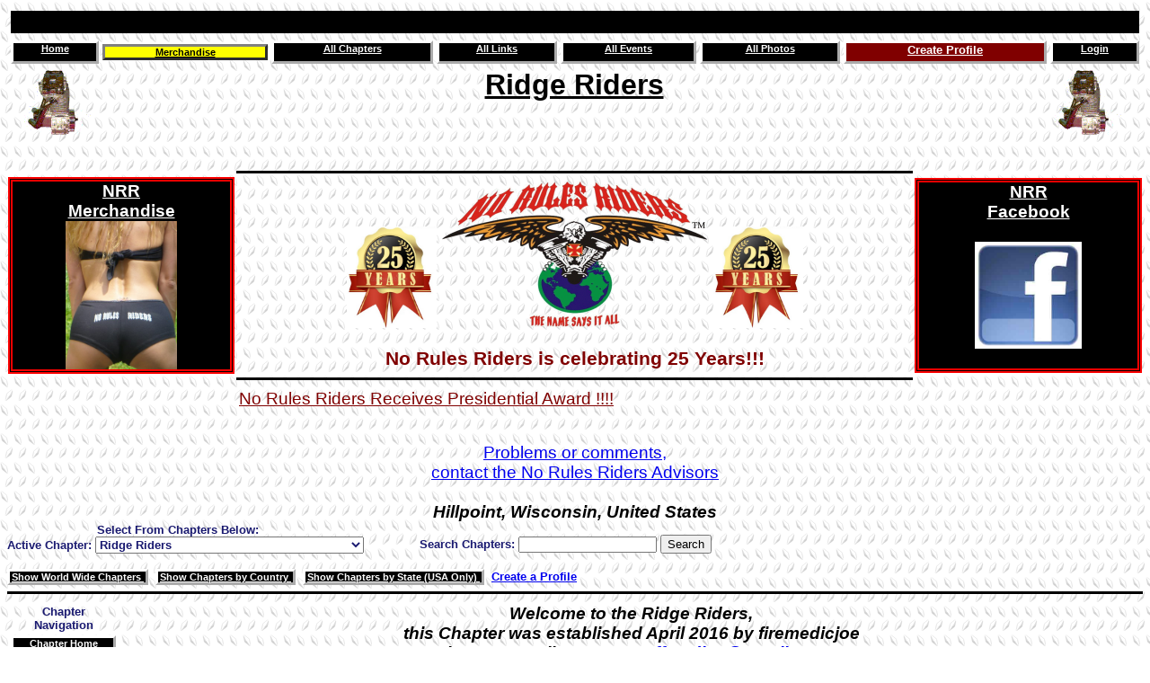

--- FILE ---
content_type: text/html
request_url: http://norulesriders.com/Chapters.asp?NavText=CHAPTER_SELECT&TopNav=3&LeftNav=1&CHAPTER_ID=1271&ChapterName=Ridge%20Riders
body_size: 48907
content:

	<html>
	<head>
	<meta HTTP-EQUIV="Content-Type" CONTENT="text/html; charset=windows-1252">
	<meta HTTP-EQUIV="Content-Language" CONTENT="en-us">
	<meta NAME="Keywords" CONTENT="No Rules, Motorcycle Riding Club,no rules,no rules riders,norulesriders,norules,NoRules,riders,rules,American,Americanchopper,Bigbearchopper,Bigdogs,Bike,Biker,bikeshops,Bikeweek,Billylane,BMW,carolina,Carolinabiker,Chopper,Clubs,Covington,Cross,Cruiser,Custom,Custombike,Cycle,Dragspecialties,Ducati,durham,Easyrider,Easyriders,Exhaust,Fatboy,Freedomriders,Gang,Grandeur,Groups,Harley,Harley-Davidson,HOG,Honda,Hotrod,Indian,Indianlarry,Ironhorse,Japbike,JessieJames,Kawasaki,links,Metric,Metricbikes,Motor,motorcycle,Motorcycle,Motorcycleclub,MotorcycleGang,MotorcycleGroup,Motorcycleoriginations,Motorcyclerights,nc,no,north,NoRulesMotorcycleClub,Orangecountychopper,pictures,raleigh,Rally,Riding,Ridingclubs,Screamineagle,Sturgis,Suzuki,Teutul,Triumph,US,V-twin,wakeforest,Westcostchopper,Yamaha,Another Group Worth Our Time,No Rules Riders Forum,Harley Girl's Motorcycle,Hogs 4 Sale,Motorcycle Events,Northeast Rider Magazine,Riding Across The USA,Total Motorcyle,Trails of Kindness,Biker News Online,Wind Talk Biker Magazine,Blazin Wheels,Capital Area FOOLS,wncpokerrun 2005,Daily Funny,For Electrical Folks,Jib Jab,Optical Illusions,Scary Video,Video of Pres. Bush,The Bike's Lawyer,Digestive Diseases Diagnostic Center,Discount Patches and Pins,Vicious Cycles,Webmaster Portfolio,Balaam's Ass Australia,Boat For Sale,Crash's personal webpage,Custom Rider Pics,FXSTC,german home,Get Your Top Dead Center Gear Here,Microphone For FRS Radios,Top Dead Center,Worf's of Rogue Riders,Change Bandits,Biker Source UK,American Steel,Bike American Online,Harley Davidson,H-D Links,Motorcycle Insurance UK,Rider Info,Rider's Place,The Hog Barns,UK Biker Parties,Vtwin Biker,Bike Links,Bike Week Bikers,Glencoe Campground,Jam Gallery,Logo Desgin,Motorcycle Vidoes,Motorcycles Directory of North Carolina,Motorcycle Sites,New Zealand Biker Scene,US Eagle Band,Bikers Den,Discount Motorcycle Helmets,Leather Up,Motorcycle Boots,Motorcycle Label Pins,Motorcycle Patches,Motorcycle Sunglasses,Smokey Mountain Trading Company,Sturgis T Shirts,Bobstar Customs,A-Z Bike Builders,CRUISERS Motorcycle Accessories and Apparel,Everything Harley,Iron Thunder Cycles,Motorcycle Business List ,Motorcycle Reparis,Santiago Chopper,Twin Specialties Custom Performance Harleys,Unique Custom Cycles,Motorcycle and Power Sports Industry Jobs,Bike Week Daytona,Carolina Motorcycle Events,Annual Ft.Lauderdale Bike Show,Bike Rally,Sturgis Ralley News and Schedule of Events,Bikers,Full Throttle Magazine,Dennis Kirk,Elite Security Supplies,Excotic Sportbike,Great Prices,J&amp;P Cycles,JP Cycles Metric Cruiser Online Catalog,Motorcycle Ramps,Scooters - Grill and Bar,The Last Resort,Metric TV,Cycle Connections,V-Star 1100,Arnie's bikers and babes,Awesome Trailer for your Bike,Bike Week Bikers Motorcycle Site Of Daytona,Bike Week Guide,Bikers News Germany Events Calendar,Bikers USA,C-70 Owners Group,Deanwood,Great Performance Info,Harley &amp; V-twin Classifieds,Harley's Hog lair,Motorcycle Musuem,Motorcycle Specs,Online Metric Microfiche,Shadow Riders Inc,Sturgis web cam,Sturgis Zone,Tail of the Dragon,Twin County Motor Sports,Valley Riders,Women in the Wind,Massachusetts Motorcycle Association,CBA/ABATE of NC,High Point CBA,Motorcycle Riders Foundation,Alabama Bikers Guide,Arizona Rider's Group,CT Bikers Guide,NC Motorcyclists,Netrider,Nitros Mike,North Carolina Riding Groups,NY Bikers Guide,Semper Fidelis,Traveling USA,ABA,American Motorcycle Club,Khrome Cowgirls,Rolling Thunder,Tattoo Devil Studio,Sick Boy Motorcycles,blacktops ACE 750 shop,Body Painting,Evil Knievel,Web Shots,CBA E Dist Swap Meet &amp; Bike Show,Easyriders Bike Show,Monthly Ride &amp; BBQ">
	<meta NAME="Author" CONTENT="David Glasgow">
	<meta NAME="Description" CONTENT="No Rules Riders - No Rules, No Dues, No Hassles">
	<meta NAME="robots" CONTENT="ALL">
	<meta name="verify-v1" content="G6N5JusddlsyOthqLt0D9oaDNbEz9QoxtU1iD6nbSfw=" />
	<title>NO RULES RIDERS</title>
	<link rel="stylesheet" type="text/css" href="Common/MainStyle.css">
	<script language="javascript">
		function hide( targetId )
		{
			target = document.all( targetId );
			  		target.style.display = "none";
		}		
		function show( targetId )
		{
			target = document.all( targetId );
			target.style.display = "";
		}
		function ActiveColor( targetId )
		{
			target = document.all( targetId );
			target.style.background = "navy";
		}
		function DisabledColor( targetId )
		{
			target = document.all( targetId );
			target.style.background = "lightgrey";
		}
		function hideall()
		{
			//target = document.all( Hidden1 );
			Hidden1.style.display = "none";
			Hidden2.style.display = "none";
			Hidden3.style.display = "none";
			Hidden4.style.display = "none";
			Hidden5.style.display = "none";
			Hidden6.style.display = "none";
			Blank.style.display = "none";			
			Main1.style.background = "none";
			Main2.style.background = "none";
			Main3.style.background = "none";
			Main4.style.background = "none";
			Main5.style.background = "none";
			Main6.style.background = "none";				
		}
		function msover()
		{
			event.srcElement.style.cursor = "hand";
			event.srcElement.style.background = "maroon";
			event.srcElement.style.color="white";
		}
		function msoverProfile()
		{
			event.srcElement.style.cursor = "hand";
			event.srcElement.style.background = "yellow";
			event.srcElement.style.color="black";
		}
		function msoutProfile()
		{
			event.srcElement.style.cursor = "hand";
			event.srcElement.style.background = "maroon";
			event.srcElement.style.color="white";
		}
		function msoverMerch()
		{
			event.srcElement.style.cursor = "hand";
			event.srcElement.style.background = "black";
		}
		function msoutMerch()
		{
			event.srcElement.style.background = "yellow";
			event.srcElement.style.cursor = "auto";
		}
		function msover2()
		{
			event.srcElement.style.cursor = "hand";
			event.srcElement.style.color="maroon";
		}
		function msover3()
		{
			event.srcElement.style.color="navy";
			event.srcElement.style.cursor = "hand";
		}
		function msout()
		{
			event.srcElement.style.color="white";
			event.srcElement.style.background = "black";
			event.srcElement.style.cursor = "auto";
		}
		function msout2()
		{
			event.srcElement.style.color="white";
			event.srcElement.style.cursor = "auto";
		}
		function msoutSpec()
		{
			event.srcElement.style.color="black";
			event.srcElement.style.cursor = "auto";
			event.srcElement.style.background = "yellow";
		}
		function msout3()
		{
			event.srcElement.style.color="navy";
			event.srcElement.style.cursor = "auto";
		}
		function msout4()
		{
			event.srcElement.style.color="navy";
			event.srcElement.style.cursor = "auto";
		}
		function msout5()
		{
			event.srcElement.style.color="gray";
			event.srcElement.style.cursor = "auto";
		}
		function msoverLinks()
		{
			event.srcElement.style.cursor = "hand";
			event.srcElement.style.color="white";
			event.srcElement.style.background = "black";
		}
		function msoutLinks()
		{
			event.srcElement.style.color="maroon";
			event.srcElement.style.cursor = "auto";
			event.srcElement.style.background = "auto";
		}
		function toggle( targetId )
		{			
			 target = document.all( targetId );
			  			if (target.style.display == "none")
			  			{							
			  				target.style.display = "";							
			  			} else 
			  			{
			  				target.style.display = "none";
			  			}
		}				
		//window.resizeTo (1024,768)
		//window.resizeTo (800,600)
		<!--

    /*
    Disable right click script II (on images)- By Dynamicdrive.com
    For full source, Terms of service, and 100s DTHML scripts
    Visit http://www.dynamicdrive.com
    */
/*
    var clickmessage="Right click disabled on images!"

    function disableclick(e) {
    if (document.all) {
    if (event.button==2||event.button==3) {
    if (event.srcElement.tagName=="IMG"){
    alert(clickmessage);
    return false;
    }
    }
    }
    else if (document.layers) {
    if (e.which == 3) {
    alert(clickmessage);
    return false;
    }
    }
    else if (document.getElementById){
    if (e.which==3&&e.target.tagName=="IMG"){
    alert(clickmessage)
    return false
    }
    }
    }

    function associateimages(){
    for(i=0;i<document.images.length;i++)
    document.images[i].onmousedown=disableclick;
    }

    if (document.all)
    document.onmousedown=disableclick
    else if (document.getElementById)
    document.onmouseup=disableclick
    else if (document.layers)
    associateimages()

*/
    // --> 
	</script>
	</head>
	
	<body>
	
	
	
	<table align="center" border="0" cellspacing="4" cellpadding="0" width="100%" title="Nation Wide No Rules Riders Navigation">
		<tr>
			<td align="center">
			    <div class="ATTNHeader">&nbsp;
			    </div>
			</td>
		</tr>
	</table>

<table align="center" border="0" cellspacing="4" cellpadding="0" width="100%" title="Nation Wide No Rules Riders Navigation">
		<tr>
			
				<td align="center">
					<a Href="Default.asp?NavText=WELCOME&amp;TopNav=1&amp;LeftNav=1" class="NavButtonInactiveText" OnMouseOver="msover();" OnMouseOut="msout();">
						<div title class="NavButtonInactive">Home</div>
					</a>
				</td>
			
				<td align="center">
					<a class="NavButtonInactiveTextSpec" Href="Sales.asp?NavText=SHOW_MERCH_GROUP&amp;TopNav=7&amp;LeftNav=3" OnMouseOver="msover();" OnMouseOut="msoutSpec();">
						<div class="NavButtonInactiveSpec">Merchandise</div>
					</a>
				</td>
			
				<td align="center">					
					<a Href="Chapters.asp?NavText=SHOW_CHAPTERS&amp;TopNav=2&amp;LeftNav=1" class="NavButtonInactiveText" OnMouseOver="msover();" OnMouseOut="msout();">
						<div title class="NavButtonInactive">All Chapters</div>
					</a>					
				</td>
			
				<td align="center">					
					<a class="NavButtonInactiveText" Href="Links.asp?NavText=SHOW_LINKS&amp;TopNav=6&amp;LeftNav=1" OnMouseOver="msover();" OnMouseOut="msout();">
						<div class="NavButtonInactive">All Links</div>
					</a>					
				</td>
			
				<td align="center">					
					<a class="NavButtonInactiveText" Href="Events.asp?NavText=LIST_ALL_EVENTS&amp;TopNav=13&amp;LeftNav=3&amp;ChapterNav1=1" OnMouseOver="msover();" OnMouseOut="msout();">
						<div class="NavButtonInactive" title="ALL Events for ANY Chapter">All Events</div>
					</a>					
				</td>
			
				<td align="center">					
					<a class="NavButtonInactiveText" Href="Photos.asp?NavText=LIST_ALL_PHOTOS&amp;TopNav=14&amp;LeftNav=3&amp;ChapterNav1=1" OnMouseOver="msover();" OnMouseOut="msout();">
						<div class="NavButtonInactive" title="ALL Photos for ANY Chapter">All Photos</div>
					</a>					
				</td>
			
					<td align="center">						
						<a class="ButtonText" Href="Member_Login.asp?NavText=NEW_PROFILE&amp;TopNav=11&amp;LeftNav=3" OnMouseOver="msoverProfile();" OnMouseOut="msoutProfile();">
							<div class="ButtonBack">Create Profile</div>
						</a>						
					</td>
				
					<td align="center">						
						<a class="NavButtonInactiveText" Href="Member_Login.asp?NavText=LOG_IN&amp;TopNav=12&amp;LeftNav=0#LoginForm" OnMouseOver="msover();" OnMouseOut="msout();">
							<div class="NavButtonInactive" title>Login</div>
						</a>						
					</td>
				
		</tr>
	</table>
	
	
	<table cellpadding="1" border="0" cellspacing="0" width="100%" align="center">
		<tr>
			<td align="left">
			    <img Border="0"  SRC="images/New_Banners/200Pixel_VTwin_Only_Backwards.gif" WIDTH="115">
			</td>			
			<td align="center" valign="top">
				<a title="Go to Chapter Home Page" href="Chapters.asp?NavText=CHAPTER_SELECT&amp;TopNav=300&amp;LeftNav=1&amp;CHAPTER_ID=1271&amp;ChapterName=Ridge Riders" align="center" class="ChapterHeaderNew">
					<span style="vertical-align:top;">
					    Ridge Riders
					</span>
				</a>
			</td>
			<td align="right">
			    <img Border="0"  SRC="images/New_Banners/200Pixel_VTwin_Only_Backwards.gif" WIDTH="115">
			</td>	
		</tr>
	</table>		
	<table cellpadding="1" border="0" cellspacing="0" align="center" width="100%">
		<tr>
			<td align="center" width="150" valign="center">
				<div class="AdvisorLink1" align="center" title="Merchandise sales pay for this site.  Please take a look at the No Rules Riders merchandise that we have available and buy some stuff.">
					<a class="AdvisorLink2" style="height:215px;" href="Sales.asp?NavText=SHOW_MERCH_GROUP&amp;TopNav=7&amp;LeftNav=15#Merch" border="0">
						NRR<br />Merchandise<br />
						<img SRC="images/Panty1.jpg" height="165" border="0">						
					</a>
				</div>
			</td>
			<td align="center" width="450">
				<hr size="3" color="black" align="center">
				<a href="Default.asp"><img Border="0" SRC="images/25-years.jpg" WIDTH="100"></a>
				<a href="Default.asp"><img Border="0" SRC="images/New_Banners/logoNRR_NoCircle_600.gif" WIDTH="300"></a>
				<a href="Default.asp"><img Border="0" SRC="images/25-years.jpg" WIDTH="100"></a><br /><br />
				<div align="center" class="MainHeading">No Rules Riders is celebrating 25 Years!!!</div>
				<hr size="3" color="black" align="center">

			</td>
			<td align="center" width="150" valign="center" height="165">
				<div class="AdvisorLink1" align="center" title="No Rules Riders Facebook page">
				    <a class="AdvisorLink2" style="height:215px;" href="https://www.facebook.com/groups/764248487250864" border="0" target="_blank">
					    NRR<br />Facebook<br /><br />
					    <img SRC="images/facebook2.jpg" height="119" border="0">
				    <br />
				    <br />
				    </a>
			    </div>
			</td>		</td>
		</tr>
	</table>
	<table cellpadding="1" border="0" cellspacing="0" align="center" width="750">
		<tr>
		    <td>
		        <a href="awards.asp" class="Maroon14">No Rules Riders Receives Presidential Award !!!!</a><br />
			<br />
			<br />
		    </td>
		</tr>
		<tr>
		    <td>
		        <div class="Maroon14" align="center">					     
				    <a href="Default.asp?NavText=SHOW_ADVISORS_LIST&TopNav=9999&LeftNav=9999">Problems or comments,<br />contact the No Rules Riders Advisors</a>
			</div>
			<br />
		    </td>
		</tr>
		<tr>
		    <td colspan="3">
		        <div class="Maroon14" align="center">					     
				    <div align="center" class="ChapterMottoNew">
				</div>
		    </td>
		</tr>
		<tr>
			<td Colspan="3" align="center">
				<div align="center" class="ChapterMottoNew">
					Hillpoint, Wisconsin, United States
				</div>
			</td>
		</tr>	
	</table>
	<table border="0" cellspacing="0" cellpadding="0" width="100%">
		<tr valign="bottom">
			<td align="left" valign="bottom" width="450">
					
					
					<form method="POST" name="form1" action="Chapters.asp?NavText=CHAPTER_SELECT&amp;TopNav=300&amp;LeftNav=1">
						<div align="left" class="LightLabel">
							&nbsp;&nbsp;&nbsp;&nbsp;&nbsp;&nbsp;&nbsp;&nbsp;&nbsp;
							&nbsp;&nbsp;&nbsp;&nbsp;&nbsp;&nbsp;&nbsp;&nbsp;&nbsp;
							&nbsp;&nbsp;&nbsp;&nbsp;
							Select From Chapters Below: 
						</div>
						<span class="LightLabel" align="left">Active Chapter:</span>
						<select class="LightLabel" size="1" name="CHAPTER_ID" onchange="form1.submit()">
									
								<option value="1284"> lake life riders</option>
										
								<option value="1731"> New Breed </option>
										
								<option value="1781">Too Far Gone</option>
										
								<option value="1560">2strong 2faill</option>
										
								<option value="1805">337</option>
										
								<option value="1231">40's Bikers, NRR Egypt </option>
										
								<option value="1181">506</option>
										
								<option value="1147">7 Bridges NRR</option>
										
								<option value="1633">907 Crew</option>
										
								<option value="160">All Nomads of NRR</option>
										
								<option value="1610">Allen county riders</option>
										
								<option value="1464">AMAROKS</option>
										
								<option value="1105">Animal's Krew</option>
										
								<option value="1526">Apex Kings</option>
										
								<option value="1542">APFF</option>
										
								<option value="1604">AV R6</option>
										
								<option value="1366">Bad Bones</option>
										
								<option value="1758">Badjeros</option>
										
								<option value="1637">Bailey Brotherhood </option>
										
								<option value="1359">Bat City Crew</option>
										
								<option value="1681">Battle Creek Riderz</option>
										
								<option value="1679">belgium-us free ride</option>
										
								<option value="136">Bike Building</option>
										
								<option value="1386">Black Clover Crew</option>
										
								<option value="1441">BLACK SOULJAZ</option>
										
								<option value="1331">Black Swamp Riders</option>
										
								<option value="1643">Black Top Coyotes</option>
										
								<option value="724">BlackPhoenixRising</option>
										
								<option value="1392">Blackwater Guardians</option>
										
								<option value="1411">Blazing skeletons </option>
										
								<option value="1709">Bone Shakers</option>
										
								<option value="1678">Born to ride free</option>
										
								<option value="1487">BRAZOS VALLEY</option>
										
								<option value="831">Brew Crew</option>
										
								<option value="1259">Brothers of Anubi</option>
										
								<option value="1400">Brothers Of The South</option>
										
								<option value="1253">Brothers Outcasts</option>
										
								<option value="1165">Brownwood NRR</option>
										
								<option value="1399">Bull dogs</option>
										
								<option value="1760">Captain Jack's Revenge</option>
										
								<option value="1525">Castaways</option>
										
								<option value="1448">CCNRR Cheshire county No Rules Riders</option>
										
								<option value="502">Central Florida Seniors</option>
										
								<option value="1449">Central Texas Rolling Thunder</option>
										
								<option value="1613">Chaos Crew </option>
										
								<option value="1129">Chosen Brothers RC</option>
										
								<option value="1391">Clayton Black Sheep</option>
										
								<option value="1319">coalfield crew</option>
										
								<option value="835">Colonials </option>
										
								<option value="1393">Confederate Sons</option>
										
								<option value="1470">Croatia</option>
										
								<option value="1455">D.F.M.</option>
										
								<option value="1693">Dakota RIders</option>
										
								<option value="994">Deep South</option>
										
								<option value="1680">Desert Sons</option>
										
								<option value="1267">Desoto Riders</option>
										
								<option value="1420">Deuce of spades </option>
										
								<option value="1356">Devils keepers</option>
										
								<option value="1738">Devils Rejects</option>
										
								<option value="1521">Dirty Dawgs</option>
										
								<option value="1624">Dirty south 2</option>
										
								<option value="1482">DIRTY SOUTH RIDERS</option>
										
								<option value="1343">Disorderly Veterans</option>
										
								<option value="1508">Down South 2 NRR</option>
										
								<option value="1011">down south nrr</option>
										
								<option value="1364">Dragon Reapers</option>
										
								<option value="560">Dragon Riders RC</option>
										
								<option value="1549">DragonWing</option>
										
								<option value="1696">Drunken Monkey</option>
										
								<option value="1484">Dutch Rednecks</option>
										
								<option value="761">dutch tractor riders</option>
										
								<option value="588">Duval Desperado's</option>
										
								<option value="1605">Eagle Bikers</option>
										
								<option value="1631">East Coast Derelicts</option>
										
								<option value="1528">East Texas reapers</option>
										
								<option value="1360">Eastern Cape</option>
										
								<option value="1463">easyriders1</option>
										
								<option value="1351">Evil jesters</option>
										
								<option value="329">EXIT ZERO</option>
										
								<option value="1352">F3</option>
										
								<option value="1505">Faceless few</option>
										
								<option value="1789">Fallen Ones</option>
										
								<option value="1588">Family First</option>
										
								<option value="1111">Family is Attitude</option>
										
								<option value="1228">Family Is Attitude ( Ohio )</option>
										
								<option value="1541">Fighting 4 Families</option>
										
								<option value="1458">FLAMING SKULLS</option>
										
								<option value="1638">Flint & Steel</option>
										
								<option value="1712">Foothill Bone Shakers</option>
										
								<option value="1710">Foothill Hogs</option>
										
								<option value="1720">Foothill Razorbacks</option>
										
								<option value="1714">Foothill Riders</option>
										
								<option value="1715">Foothill Thunder Riders</option>
										
								<option value="1345">Forever Lost</option>
										
								<option value="1754">Forgotten Lands</option>
										
								<option value="1353">FourHorsemen</option>
										
								<option value="1137">free riders</option>
										
								<option value="1341">Free Riders Monterrey</option>
										
								<option value="1175">Free Riderz TGM</option>
										
								<option value="1377">Freedom Crew</option>
										
								<option value="1535">Freedom Rider's Veterans Edition</option>
										
								<option value="1509">Freedom Riders </option>
										
								<option value="1529">Freedom Runners</option>
										
								<option value="1006">freedom to ride</option>
										
								<option value="1611">Freedomriders</option>
										
								<option value="1497">Frog Bayou</option>
										
								<option value="1472">FryslanRiders</option>
										
								<option value="1761">Gatekeepers</option>
										
								<option value="1320">Gear grinders</option>
										
								<option value="69">German No Rules Riders mf</option>
										
								<option value="1402">GODS MIGHTY MILITIA </option>
										
								<option value="1630">Golden Knights</option>
										
								<option value="1523">H2S CREW</option>
										
								<option value="905">HAMMERHEADS RC</option>
										
								<option value="1305">Hard No Rules Riders</option>
										
								<option value="1233">Hard Riders</option>
										
								<option value="1531">Hell's Pipers</option>
										
								<option value="1687">Hellhounds</option>
										
								<option value="1765">High tide</option>
										
								<option value="1435">Hiline Riders</option>
										
								<option value="1716">Hog nuts</option>
										
								<option value="1422">Hooligans</option>
										
								<option value="1620">Horton's Heroes </option>
										
								<option value="1280">H-Town Pressure</option>
										
								<option value="1776">Hudson Valley NRR</option>
										
								<option value="1403">Independence Riders</option>
										
								<option value="1774">Inferno Wolves</option>
										
								<option value="1335">International Iron</option>
										
								<option value="1524">Iron Heathens</option>
										
								<option value="1644">Iron Mafia</option>
										
								<option value="1387">Iron Norsemen</option>
										
								<option value="1115">Jehovahs Souljas </option>
										
								<option value="736">Jolly Rogers of Europe</option>
										
								<option value="1406">Just Ryders motorcycle fam </option>
										
								<option value="1168">Kaiserslautern Riders</option>
										
								<option value="1753">Keepers of the Realm</option>
										
								<option value="1582">Kings of Nothing</option>
										
								<option value="1561">Kingsmen</option>
										
								<option value="1711">Knight hogs</option>
										
								<option value="924">Knuckleheads</option>
										
								<option value="1673">Kragujevac NRR </option>
										
								<option value="1501">Life Behind Bars</option>
										
								<option value="1434">Llano Flyers</option>
										
								<option value="1514">Lone Syndicate </option>
										
								<option value="1522">Lone wolf</option>
										
								<option value="1197">Lone Wolves NRR</option>
										
								<option value="1405">Lost Boys</option>
										
								<option value="1409">Lost Disciples </option>
										
								<option value="1337">Lost Riders</option>
										
								<option value="1657">Lunas</option>
										
								<option value="1659">M.O.B Dawgz</option>
										
								<option value="1396">Mad Hatters</option>
										
								<option value="1349">magnolia misfits</option>
										
								<option value="1793">ME Rebelz</option>
										
								<option value="1306">Miami County Riders</option>
										
								<option value="1723">Midnight riders</option>
										
								<option value="1698">Midwest Rejects</option>
										
								<option value="1601">Mid-west warriors </option>
										
								<option value="1275">Mindless Souls</option>
										
								<option value="1264">Misfit Crew</option>
										
								<option value="1697">Misfit Rebels</option>
										
								<option value="1767">MISFIT RYDERS </option>
										
								<option value="1651">Montgomery riders</option>
										
								<option value="1332">Mountain men</option>
										
								<option value="1027">mountain riders</option>
										
								<option value="1721">Muddy River Razorbacks</option>
										
								<option value="1677">Mvskoke</option>
										
								<option value="1245">N.R.R BROOKLYN</option>
										
								<option value="793">N.R.R HORDALAND</option>
										
								<option value="1694">NdN family </option>
										
								<option value="1554">Nebraska riders</option>
										
								<option value="948">NEPA No Rules Riders</option>
										
								<option value="1626">New ga nightmare</option>
										
								<option value="1602">Nine Lives Riders</option>
										
								<option value="1619">NNR Pretoria </option>
										
								<option value="1547">No rule riders</option>
										
								<option value="484">No Rule Riders Cape Town</option>
										
								<option value="1274">NO RULE RIDERS OF KENTUCKY</option>
										
								<option value="738">No Rules Østfold</option>
										
								<option value="998">No Rules Red Dirt Riders</option>
										
								<option value="591">no rules riders arendal</option>
										
								<option value="1185">no rules riders cape town</option>
										
								<option value="404">No Rules Riders Carlshamn</option>
										
								<option value="489">No Rules Riders Chapter 6</option>
										
								<option value="1429">No rules riders of christansburg</option>
										
								<option value="1312">No Rules Riders of Roanoke</option>
										
								<option value="1146">No Rules Riders of Salt Lake City</option>
										
								<option value="1310">No Rules Riders of West Virginia</option>
										
								<option value="1358">No Rules Riders Rio de Janeiro</option>
										
								<option value="1260">No rules riders Rochester </option>
										
								<option value="1382">No Rules Riders Switzerland</option>
										
								<option value="1627">No Rules Riders-Sunset beach chapter</option>
										
								<option value="1451">NO Rules Riding</option>
										
								<option value="1321">NO RULEZ</option>
										
								<option value="930">Norsemen</option>
										
								<option value="1461">North Coast Riders</option>
										
								<option value="1256">Northeast Riders</option>
										
								<option value="947">norther ontario</option>
										
								<option value="1675">Northern lights riders (UNDER REVIEW)</option>
										
								<option value="338">Northern Tier</option>
										
								<option value="1788">Northwood vikings</option>
										
								<option value="1784">Northwoods NRR</option>
										
								<option value="1120">NRR</option>
										
								<option value="1496">NRR Austria</option>
										
								<option value="1669">NRR Cavalrymen</option>
										
								<option value="1791">NRR Freedom Riderz</option>
										
								<option value="1732">NRR Iceland</option>
										
								<option value="1365">NRR Lisboa Chapter Camba Crew</option>
										
								<option value="1595">NRR MAINE</option>
										
								<option value="1662">NRR Namibia</option>
										
								<option value="842">NRR Nomads Holland</option>
										
								<option value="1794">NRR Noreaster</option>
										
								<option value="1785">NRR Northwood</option>
										
								<option value="1665">NRR of Central AR</option>
										
								<option value="847">NRR of Madison County</option>
										
								<option value="1608">NRR off-road ORIGINALS</option>
										
								<option value="988">NRR Puget Sound RC</option>
										
								<option value="1792">NRR Rebel Riderz </option>
										
								<option value="1036">NRR-Backwoods</option>
										
								<option value="1265">NRR-Bihac</option>
										
								<option value="1527">NRRDK</option>
										
								<option value="1757">NRR-Slovenia</option>
										
								<option value="1499">Ntz Riderz</option>
										
								<option value="1475">NWA Riders</option>
										
								<option value="1639">Obscured</option>
										
								<option value="1276">Ohio River </option>
										
								<option value="431">OKIE NRR</option>
										
								<option value="1292">Old City</option>
										
								<option value="1515">Old Monkers</option>
										
								<option value="1252">One down 5 up</option>
										
								<option value="1510">One Love One Nation</option>
										
								<option value="1607">OWLS NEDERLAND</option>
										
								<option value="955">Pale Riders</option>
										
								<option value="1729">Panhandle NRR</option>
										
								<option value="1236">Patriot Crew</option>
										
								<option value="1413">PAY IT FORWARD NRR</option>
										
								<option value="1536">Peninsula wild cards</option>
										
								<option value="1646">Pheonix</option>
										
								<option value="1503">Prairie Riders</option>
										
								<option value="1179">Primal Free Riders</option>
										
								<option value="1727">Prime Evil </option>
										
								<option value="1428">Prodigal few</option>
										
								<option value="1512">PSYCHO CIRCUS</option>
										
								<option value="1101">PTY</option>
										
								<option value="1567">Pyromaniacs</option>
										
								<option value="1298">Race City Crew</option>
										
								<option value="1533">Raging Rebelz</option>
										
								<option value="1477">Ragley Tribe Riders</option>
										
								<option value="20">Raleigh No Rules Riders</option>
										
								<option value="1164">R&R (rebels and rednecks)</option>
										
								<option value="1676">RAVENWOOD</option>
										
								<option value="1719">Razorbacks</option>
										
								<option value="1433">Reaper Krewe</option>
										
								<option value="1667">REBEL  SOULS</option>
										
								<option value="1668">REBEL SOULS</option>
										
								<option value="1734">REBEL SOULS SC</option>
										
								<option value="1735">REBELLIONS </option>
										
								<option value="1121">Rebels Of Revolution</option>
										
								<option value="1262">Red Reaper crew</option>
										
								<option value="1240">red skulls</option>
										
								<option value="808">Redden Riders</option>
										
								<option value="1797">REJECTS</option>
										
								<option value="1532">Riders of Asguard</option>
										
								<option value="1755">Riders of the Southern Lands!</option>
										
								<option value="1683">Riders of Valhalla</option>
										
								<option value="975">Riders on the storm</option>
							
								<option Selected value="1271">Ridge Riders</option>
										
								<option value="1703">River City Hogs</option>
										
								<option value="1722">River City Razorbacks</option>
										
								<option value="1718">River City Undertakers</option>
										
								<option value="1336">Road Crew</option>
										
								<option value="1654">ROAD DAWGS</option>
										
								<option value="1517">Road Gods</option>
										
								<option value="1623">Road Rats</option>
										
								<option value="1777">RoadWhore</option>
										
								<option value="1439">Roamin rednecks</option>
										
								<option value="1740">Rock Hill Disciples</option>
										
								<option value="1440">Rocky Mountain Riders</option>
										
								<option value="1762">Rogue Riderz</option>
										
								<option value="1342">Rolling eagles</option>
										
								<option value="1452">ROLLINOKCNRR</option>
										
								<option value="1614">Rouge Americans</option>
										
								<option value="1375">Rough riders</option>
										
								<option value="1371">Roughnecks</option>
										
								<option value="1302">Rumble Fish</option>
										
								<option value="1494">Rusty Ryders</option>
										
								<option value="1641">Saints and sinners </option>
										
								<option value="1684">Saints of the south</option>
										
								<option value="1229">Salvatore Riders</option>
										
								<option value="1069">San Marcos C.R.E.W.</option>
										
								<option value="1629">Sandbaggers</option>
										
								<option value="1383">Santa Cruz Saints</option>
										
								<option value="1685">Satan Jesters</option>
										
								<option value="1235">SATUASPAL </option>
										
								<option value="1725">Scropion </option>
										
								<option value="1726">Scropion ssc Crew </option>
										
								<option value="426">SeARK N.R.R.</option>
										
								<option value="1418">shagratz</option>
										
								<option value="1511">Shoals creek NRR</option>
										
								<option value="1172">Silent Angels</option>
										
								<option value="1189">sixty nine</option>
										
								<option value="1615">Sk.riders</option>
										
								<option value="1778">Skull Crew</option>
										
								<option value="1471">SKULLS</option>
										
								<option value="1660">Sleytown Riders</option>
										
								<option value="1317">Smokey Mountain Trailblazers</option>
										
								<option value="1218">SOFLOSWIGG</option>
										
								<option value="1395">Soldiers of the South</option>
										
								<option value="861">Solo Spectres</option>
										
								<option value="1553">Soulless Vikings</option>
										
								<option value="1208">South Africa - No Club - No Rules - Just Ride</option>
										
								<option value="1239">SOUTH SUBURBAN RIDERS</option>
										
								<option value="1682">Southern Crows</option>
										
								<option value="1773">Southern Crows TX Chapter </option>
										
								<option value="1749">Southern Gear Grinders</option>
										
								<option value="1704">Southern Hogs</option>
										
								<option value="1548">Southern ILL No Rules Riders</option>
										
								<option value="932">Southern Misfits</option>
										
								<option value="1737">Southern Silence </option>
										
								<option value="1621">Southern sons</option>
										
								<option value="902">Southern Spirit</option>
										
								<option value="1803">SouthwalesNRR</option>
										
								<option value="1802">Southwest Iowa</option>
										
								<option value="1397">SPIRIT STALKERS</option>
										
								<option value="1671">SRB Kragujevac NRR </option>
										
								<option value="1672">SRBKragujevac NRR </option>
										
								<option value="1269">Steel Brotherhood</option>
										
								<option value="1559">Steel Horse Riders</option>
										
								<option value="1394">STEEL HORSES</option>
										
								<option value="1645">Stonewall chapter</option>
										
								<option value="496">storm riders</option>
										
								<option value="1344">Street Queenz</option>
										
								<option value="1562">Sutter Buttes Riders</option>
										
								<option value="1385">Sweden</option>
										
								<option value="1492">TearAway Riders</option>
										
								<option value="42">TEST</option>
										
								<option value="208">Test Chapter</option>
										
								<option value="668">Test chapter MIKE</option>
										
								<option value="1689">Test JULY 1</option>
										
								<option value="1226">Texas Reapers</option>
										
								<option value="1750">The Blackened</option>
										
								<option value="708">The Civilians</option>
										
								<option value="1653">The Easy Riders</option>
										
								<option value="1642">THE Gallowglass</option>
										
								<option value="1519">The Haunted Men</option>
										
								<option value="1502">The Knockabouts</option>
										
								<option value="1209">The Outsiders Riding Club</option>
										
								<option value="1752">The South Riders</option>
										
								<option value="1537">The Syndicate Of  Brothers</option>
										
								<option value="1739">Thicker Than Water</option>
										
								<option value="1640">Third Coast</option>
										
								<option value="1647">Throttle Vibez</option>
										
								<option value="1713">Thunder Riders</option>
										
								<option value="1204">TK East Riders  Chapter 11</option>
										
								<option value="1769">Tokerz</option>
										
								<option value="1780">Too Far Gone</option>
										
								<option value="973">Trapped under Ice</option>
										
								<option value="1751">Trapped Under the Sun</option>
										
								<option value="1779">Tri-Cities NRR</option>
										
								<option value="1008">T-Town No Rules Riders</option>
										
								<option value="1666">Tush hogs crew</option>
										
								<option value="1707">Twisted Hogs</option>
										
								<option value="1708">Twizted Hogs</option>
										
								<option value="1790">Twizted Metalz </option>
										
								<option value="1664">Undaunted</option>
										
								<option value="1717">Undertakers</option>
										
								<option value="1270">Untamed Rides</option>
										
								<option value="1706">Va Wild Boars</option>
										
								<option value="1786">Valhalla Riders</option>
										
								<option value="1787">Valhallan knights</option>
										
								<option value="1489">Veterans </option>
										
								<option value="1493">Veterans and Family</option>
										
								<option value="1219">Vietnam/Cambodia</option>
										
								<option value="982">Vintage Riders</option>
										
								<option value="878">Wanderers</option>
										
								<option value="1207">warren co riders</option>
										
								<option value="603">Warriors</option>
										
								<option value="1410">Wartown</option>
										
								<option value="1488">Wayward Riders</option>
										
								<option value="1190">west central riders</option>
										
								<option value="1490">West Coast Riders</option>
										
								<option value="1289">Whiskey Runners</option>
										
								<option value="1566">Whiskey Wolves</option>
										
								<option value="1160">Wi n.r.r</option>
										
								<option value="1649">WICKED 1's</option>
										
								<option value="1705">Wild Boars</option>
										
								<option value="1594">Wildcards</option>
										
								<option value="1530">Wisemass</option>
										
								<option value="1462">Wolf's Den</option>
										
								<option value="1728">Wolfpack riders</option>
										
								<option value="1516">WOLFPACT</option>
										
								<option value="1415">Working Class</option>
										
								<option value="24">World Wide No Rules Riders</option>
										
								<option value="1301">ZeroHedge</option>
										
								<option value="1203">Zombie Riders</option>
							
						</select>
					</form>	
								
			</td>
			<td>&nbsp;</td>			
			<td valign="bottom">
				<form method="POST" name="ChapterSearchForm" action="Chapters.asp?NavText=SHOW_CHAPTERS&amp;TopNav=3000&amp;LeftNav=1000">
					<span align="left" class="LightLabel">
						Search Chapters: 
					</span>
					<span><input class="InputBox" Type="text" Size="20" Name="ChapterSearch" Id="ChapterSearch"></span>
					<span><input class="button1" Type="Submit" Value="Search" id="Search" name="Search"></span>
				</form>
			</td>		
			</tr>
			<tr>
				<td colspan="3">
					<table border="0" cellspacing="0" cellpadding="0" width="100%">
						<tr valign="center"><td>
							
								<span class="NavButtonInactive">
									<a Href="Chapters.asp?NavText=CHAPTERS_BY_COUNTRY_ID&amp;TopNav=411&amp;LeftNav=411&amp;ThisCountryID=1&amp;ThisCountryName=World Wide" class="NavButtonInactiveText" OnMouseOver="msover();" OnMouseOut="msout();">
										Show World Wide Chapters
									</a>
								</span>&nbsp;
							
								<span class="NavButtonInactive">
									<a Href="Chapters.asp?NavText=CHAPTERS_BY_COUNTRY&amp;TopNav=402&amp;LeftNav=402" class="NavButtonInactiveText" OnMouseOver="msover();" OnMouseOut="msout();">
										Show Chapters by Country
									</a>
								</span>&nbsp;
											
								<span class="NavButtonInactive">
									<a Href="Chapters.asp?NavText=CHAPTERS_BY_STATE&amp;TopNav=403&amp;LeftNav=403" class="NavButtonInactiveText" OnMouseOver="msover();" OnMouseOut="msout();">
										Show Chapters by State (USA Only)
									</a>
								</span>&nbsp;
							
								<span align="left" class="LightLabel">
									<a href="Member_Login.asp?NavText=NEW_PROFILE&amp;TopNav=11&amp;LeftNav=3">Create a Profile</a>
								</span>
								
						</tr>
					</table>
				</td>
			</tr>
		</table>
	<hr color="Black" Size="3">
	
	<table align="left" border="0" cellspacing="4" cellpadding="0" width="125">
		<tr>
		<td class="LightLabel" align="center">Chapter<br>Navigation</td></tr>
			
				<td align="center">
					<a Href="Chapters.asp?NavText=CHAPTER_SELECT&amp;TopNav=300&amp;LeftNav=1&amp;CHAPTER_ID=1271&amp;ChapterName=Ridge Riders" class="NavButtonInactiveText" OnMouseOver="msover();" OnMouseOut="msout();">
						<div title class="NavButtonInactive">Chapter Home</div>
					</a>
				</td>
			
		</tr>
		
		<tr>
			<td align="center">
				
					<a Href="Events.asp?NavText=LIST_EVENTS&amp;TopNav=100&amp;LeftNav=1&amp;ChapterNav1=1&amp;CHAPTER_ID=1271" class="NavButtonInactiveText" OnMouseOver="msover();" OnMouseOut="msout();">
						<div Class="NavButtonInactive">Chapter Events</div>
					</a>
				
			</td>
		</tr>
		
		
				
		<tr>
			<td align="center">
				
				
					<a Href="Links.asp?NavText=SHOW_CHAPTER_LINKS&amp;TopNav=101&amp;LeftNav=1&amp;CHAPTER_ID=1271" class="NavButtonInactiveText" OnMouseOver="msover();" OnMouseOut="msout();">
						<div Class="NavButtonInactive">Chapter Links</div>
					</a>
				
			</td>
		</tr>
		<tr>			
			<td align="center">
				
					<a Href="Photos.asp?NavText=SHOW_PHOTOS&amp;TopNav=999&amp;LeftNav=999&amp;ChapterNav1=999&amp;CHAPTER_ID=1271" class="NavButtonInactiveText" OnMouseOver="msover();" OnMouseOut="msout();">
						<div Class="NavButtonInactive">Chapter Photos</div>
					</a>
				
			</td>
		</tr>
		
		<tr><td>&nbsp;<br>&nbsp;<br>&nbsp;<br>&nbsp;<br>&nbsp;<br>&nbsp;<br>&nbsp;<br>&nbsp;<br>
		&nbsp;<br>&nbsp;<br>&nbsp;<br>&nbsp;<br>&nbsp;<br>&nbsp;<br>&nbsp;<br>&nbsp;<br>
		&nbsp;<br>&nbsp;<br>&nbsp;<br>&nbsp;<br>&nbsp;<br>&nbsp;<br>&nbsp;<br>&nbsp;<br>
		&nbsp;<br>&nbsp;<br>&nbsp;<br>&nbsp;<br>&nbsp;<br>&nbsp;<br>&nbsp;<br>&nbsp;<br>
		&nbsp;<br>&nbsp;<br>&nbsp;<br>&nbsp;<br>&nbsp;<br>&nbsp;<br>&nbsp;<br>&nbsp;<br>
		</td></tr>
		
	</table>

	<table border="0" align="center">
		<tr>
			<td>
				<div align="center" class="ChapterMottoNew">
					
					Welcome to the Ridge Riders,<br>this Chapter was established April&nbsp;2016
						by firemedicjoe<br>
						Chapter E-mail Contact --&gt;

						
							<a class="ChapterMottoNew" HREF="mailto:ffmedjoe@gmail.com?subject=Info Request about your No Rules Riders Chapter">ffmedjoe@gmail.com</a>
						
						<br>
					
						&nbsp;We are based out of
						<b>Hillpoint</b><b>, Wisconsin</b>
					&nbsp;(United States)&nbsp;
					
						and currently have 11 members.
					
					&nbsp;Use the buttons to the left and above to explore planned events, photos and much more.<br>
					
					<br>
				</div>
			</td>
		</tr>
	</table>





	

	<hr size="3" color="black" align="center">
	<div align="center" class="MainHeading">
		The Structure of the No Rules Riders Website
	</div>
	<hr size="3" color="black" align="center">
	<table border="0" align="center">
		<tr>
			<td>
				<div align="justify" class="Greeting">
					&quot;Chapter Creator&quot; is
					the person who creates a chapter. They are responsible for all actions of their
					chapter. The Chapter Creator has the ability to change all aspects of their
					chapter, including renaming their chapter. The Chapter Creator also has the
					ability to edit or delete any postings of its chapter's members and receives
					email notices of any members' postings. They also have the ability to email all
					members in their chapter, regardless of the individual members' email settings.
					The Chapter Creator can establish a Chapter Administrator to help with these
					responsibilities. All Chapter Creators must have a listed active email for
					contact reasons.<br><br>&quot;Chapter Administrators&quot; are persons who help the
					Chapter Creator with the responsibilities of the chapter. These Chapter
					Administrators also have the ability to edit or delete any postings of
					members.<br><br>&quot;Chapter Members&quot; are individuals who belong to a specific
					chapter. Any Chapter Member can post events, photos, and send email in their
					chapter. At any time they can edit their own posting by clicking on the pencil.
					<img SRC="images/edit.gif" WIDTH="16" HEIGHT="18"><br>
				</div>
			</td>
		</tr>
	</table>


		<br><br>
		<table align="center">
			<tr>
				<td>
					<img SRC="images/New_Banners/200Pixel_VTwin_Only_Backwards.gif" WIDTH="75">
				</td>				
				<td align="center">
					<div class="SmallText" align="center">
						Copyright ï¿½ No Rules Riders 2003 - 2026. All rights reserved.<br> 
					</div>
					<div class="Maroon14" align="center">					     
					    <a href="Default.asp?NavText=SHOW_ADVISORS_LIST&TopNav=9999&LeftNav=9999">Problems or comments, contact the No Rules Riders Advisors</a>
					</div>
				</td>
				<td>
					<img SRC="images/New_Banners/200Pixel_VTwin_Only_Backwards.gif" WIDTH="75">
				</td>
			</tr>
		</table>
	
	
	</body>
	</html>


--- FILE ---
content_type: text/css
request_url: http://norulesriders.com/Common/MainStyle.css
body_size: 13034
content:
BODY
{
    BACKGROUND-IMAGE: url(../images/Background2.GIF)
}
.SmallText
{
    FONT-SIZE: 8pt;
    FONT-FAMILY: Arial
}
.Header_Logo
{
    FONT-WEIGHT: bold;
    FONT-SIZE: 14pt;
    COLOR: navy;
    FONT-FAMILY: Arial
}
.NavButtonInactive
{
    BORDER-RIGHT: white outset;
    PADDING-RIGHT: 2px;
    BORDER-TOP: white outset;
    PADDING-LEFT: 2px;
    FONT-WEIGHT: bold;
    FONT-SIZE: 8pt;
    BORDER-LEFT: white outset;
    CURSOR: hand;
    COLOR: white;
    BORDER-BOTTOM: white outset;
    FONT-FAMILY: Arial;
    HEIGHT: 15pt;
    BACKGROUND-COLOR: black;
    TEXT-ALIGN: center;
    TEXT-DECORATION: none
}
.NavButtonActive
{
    BORDER-RIGHT: black thin inset;
    PADDING-RIGHT: 2px;
    BORDER-TOP: black thin inset;
    PADDING-LEFT: 2px;
    FONT-WEIGHT: bold;
    FONT-SIZE: 8pt;
    BORDER-LEFT: black thin inset;
    COLOR: black;
    BORDER-BOTTOM: black thin inset;
    FONT-FAMILY: Arial;
    HEIGHT: 15pt;
    BACKGROUND-COLOR: silver;
    TEXT-ALIGN: center
}
.NavButtonLeftActive
{
    BORDER-RIGHT: black thin inset;
    BORDER-TOP: black thin inset;
    FONT-WEIGHT: bold;
    FONT-SIZE: 8pt;
    PADDING-BOTTOM: 1px;
    BORDER-LEFT: black thin inset;
    COLOR: black;
    PADDING-TOP: 1px;
    BORDER-BOTTOM: black thin inset;
    FONT-FAMILY: Arial;
    BACKGROUND-COLOR: silver;
    TEXT-ALIGN: left
}
.NavButtonLeftInactive
{
    BORDER-RIGHT: medium none;
    BORDER-TOP: medium none;
    FONT-WEIGHT: bold;
    FONT-SIZE: 8pt;
    PADDING-BOTTOM: 1px;
    BORDER-LEFT: medium none;
    COLOR: white;
    PADDING-TOP: 1px;
    BORDER-BOTTOM: medium none;
    FONT-FAMILY: Arial;
    BACKGROUND-COLOR: black;
    TEXT-ALIGN: left
}
.Greeting
{
    FONT-WEIGHT: 600;
    FONT-SIZE: 14pt;
    COLOR: navy;
    FONT-FAMILY: Arial
}
.MainHeading
{
    FONT-WEIGHT: bold;
    FONT-SIZE: 16pt;
    COLOR: maroon;
    FONT-FAMILY: Arial
}
.SubHeading
{
    FONT-WEIGHT: normal;
    FONT-SIZE: 10pt;
    COLOR: navy;
    FONT-FAMILY: Arial
}
.LightLabel
{
    font-weight: bold;
    font-size: 10pt;
    color: #191970;
    font-family: Arial;
}
.Attn
{
    FONT-WEIGHT: bold;
    FONT-SIZE: 12pt;
    COLOR: maroon;
    FONT-FAMILY: Arial
}
.ErrorText
{
    FONT-WEIGHT: 900;
    FONT-SIZE: 18pt;
    COLOR: maroon;
    FONT-FAMILY: Arial;
    BACKGROUND-COLOR: yellow
}
.InputBox
{
    FONT-WEIGHT: bold;
    FONT-SIZE: 8pt;
    COLOR: navy;
    FONT-FAMILY: Arial
}
.InactiveNavText
{
    FONT-WEIGHT: bold;
    FONT-SIZE: 8pt;
    COLOR: white;
    FONT-FAMILY: Arial
}
.BigError
{
    BORDER-RIGHT: red thick double;
    BORDER-TOP: red thick double;
    FONT-WEIGHT: 900;
    FONT-SIZE: 20pt;
    BORDER-LEFT: red thick double;
    COLOR: maroon;
    BORDER-BOTTOM: red thick double;
    FONT-FAMILY: Arial;
    BACKGROUND-COLOR: yellow
}
.GeneralText
{
    FONT-SIZE: 10pt;
    COLOR: navy;
    FONT-FAMILY: Arial
}
.SmallAttn
{
    FONT-SIZE: 10pt;
    COLOR: maroon;
    FONT-FAMILY: Arial
}
.MedError
{
    BORDER-RIGHT: red thick double;
    BORDER-TOP: red thick double;
    FONT-WEIGHT: 900;
    FONT-SIZE: 14pt;
    BORDER-LEFT: red thick double;
    COLOR: red;
    BORDER-BOTTOM: red thick double;
    FONT-FAMILY: Arial;
    BACKGROUND-COLOR: yellow
}
.ErrorTextSmall
{
    BORDER-RIGHT: red;
    BORDER-TOP: red;
    FONT-WEIGHT: 900;
    FONT-SIZE: 12pt;
    BORDER-LEFT: red;
    COLOR: maroon;
    BORDER-BOTTOM: red;
    FONT-FAMILY: Arial;
    BACKGROUND-COLOR: navy
}
.ButtonAttn
{
    FONT-WEIGHT: 900;
    FONT-SIZE: 12pt;
    COLOR: black;
    FONT-FAMILY: Arial;
    BACKGROUND-COLOR: red
}
.Funky
{
    FONT-SIZE: 14pt;
    COLOR: maroon;
    FONT-STYLE: oblique;
    FONT-FAMILY: 'Lucida Handwriting', Arial
}
.Small_8
{
    FONT-WEIGHT: normal;
    FONT-SIZE: 8pt;
    COLOR: navy;
    FONT-FAMILY: Arial
}
.Small_6
{
    FONT-WEIGHT: normal;
    FONT-SIZE: 6pt;
    COLOR: navy;
    FONT-FAMILY: Arial
}
.ButtonSmall
{
    FONT-WEIGHT: 900;
    FONT-SIZE: 8pt;
    COLOR: white;
    FONT-FAMILY: Arial;
    BACKGROUND-COLOR: navy
}
.funky2
{
    FONT-WEIGHT: normal;
    FONT-SIZE: 10pt;
    COLOR: navy;
    FONT-STYLE: oblique;
    FONT-FAMILY: Garamond, Arial, 'Times New Roman'
}
.IssueStatus
{
    FONT-WEIGHT: bold;
    FONT-SIZE: 12pt;
    COLOR: maroon;
    FONT-FAMILY: Arial;
    BACKGROUND-COLOR: yellow
}
.AdminNav
{
    font-weight: 500;
    font-size: 10pt;
    color: #00FF00;
    font-family: Arial;
    background-color: navy;
}
.TopNavTable
{
    FONT-FAMILY: Arial
}
.NavButtonInactiveText
{
    FONT-SIZE: 8pt;
    COLOR: white;
    FONT-FAMILY: Arial
}
.AdminLeftNav
{
    FONT-FAMILY: Arial;
    BACKGROUND-COLOR: lime
}
.TableHeader
{
    BORDER-RIGHT: black;
    BORDER-TOP: black thick double;
    MARGIN-TOP: 5pt;
    MARGIN-BOTTOM: 5pt;
    PADDING-BOTTOM: 2px;
    BORDER-LEFT: black;
    PADDING-TOP: 2px;
    BORDER-BOTTOM: black thick double;
    FONT-FAMILY: Arial
}
.ReallyBigAttn
{
    FONT-WEIGHT: 900;
    FONT-SIZE: 24pt;
    COLOR: maroon;
    FONT-FAMILY: Arial
}
.Small
{
    FONT-SIZE: 2pt;
    FONT-FAMILY: Arial
}
.LeftNavSpacer
{
    FONT-SIZE: 6pt;
    FONT-FAMILY: Arial
}
.ActiveChapter
{
    FONT-WEIGHT: 900;
    FONT-SIZE: 14pt;
    COLOR: maroon;
    FONT-FAMILY: Arial, 'Times New Roman'
}
.LinkStyle
{
    FONT-WEIGHT: bold;
    FONT-SIZE: 10pt;
    COLOR: navy;
    FONT-FAMILY: Arial
}
.LinkStyleSelected
{
    FONT-WEIGHT: bold;
    FONT-SIZE: 10pt;
    COLOR: gray;
    FONT-FAMILY: Arial
}
.Small_10
{
    FONT-SIZE: 10pt;
    COLOR: maroon;
    FONT-FAMILY: Arial
}
.Small_Admin
{
    FONT-SIZE: 8pt;
    COLOR: navy;
    FONT-FAMILY: Arial;
    BACKGROUND-COLOR: lime
}
.MedAttn
{
    FONT-WEIGHT: bold;
    FONT-SIZE: 12pt;
    COLOR: red;
    FONT-FAMILY: Arial;
    BACKGROUND-COLOR: yellow
}
.NationHeader
{
    FONT-WEIGHT: bolder;
    FONT-SIZE: 8pt;
    COLOR: maroon;
    FONT-FAMILY: 'Lucida Handwriting', Arial
}
.float
{
    LEFT: 350px;
    FLOAT: right;
    BACKGROUND-IMAGE: url(../images/Background2.GIF);
    FONT-FAMILY: Arial;
    POSITION: absolute;
    TOP: 245px;
    TEXT-ALIGN: right
}
.SmallNavLinks
{
    FONT-WEIGHT: bold;
    FONT-SIZE: 10pt;
    COLOR: navy;
    FONT-FAMILY: Arial
}
.Disabled_16
{
    FONT-WEIGHT: bold;
    FONT-SIZE: 16pt;
    COLOR: silver;
    FONT-FAMILY: Arial
}
.Flashy
{
    FONT-WEIGHT: 900;
    FONT-SIZE: 16pt;
    CURSOR: hand;
    COLOR: maroon;
    FONT-STYLE: italic;
    FONT-FAMILY: Arial
}
.flashybutton
{
    BORDER-RIGHT: red outset;
    PADDING-RIGHT: 2px;
    BORDER-TOP: red outset;
    PADDING-LEFT: 2px;
    FONT-WEIGHT: bold;
    FONT-SIZE: 8pt;
    BORDER-LEFT: red outset;
    CURSOR: hand;
    COLOR: white;
    BORDER-BOTTOM: red outset;
    FONT-FAMILY: Arial;
    HEIGHT: 15pt;
    BACKGROUND-COLOR: maroon;
    TEXT-ALIGN: center;
    TEXT-DECORATION: none
}
.buttonBack
{
    BORDER-RIGHT: white outset;
    PADDING-RIGHT: 2px;
    BORDER-TOP: white outset;
    PADDING-LEFT: 2px;
    BORDER-LEFT: white outset;
    BORDER-BOTTOM: white outset;
    FONT-FAMILY: Arial;
    HEIGHT: 15pt;
    BACKGROUND-COLOR: maroon
}
.buttontext
{
    FONT-WEIGHT: 900;
    FONT-SIZE: 10pt;
    COLOR: white;
    FONT-FAMILY: Arial
}
.Vtwin
{
    FONT-WEIGHT: bold;
    FONT-SIZE: 14pt;
    BACKGROUND-IMAGE: url(../images/Vtwin Image.gif);
    COLOR: maroon;
    BACKGROUND-REPEAT: no-repeat;
    FONT-FAMILY: Arial
}
.ChapterName
{
    FONT-WEIGHT: 900;
    FONT-SIZE: 26pt;
    COLOR: maroon;
    FONT-FAMILY: Arial
}
.Shadow10
{
    FONT-SIZE: 10pt;
    COLOR: gray;
    FONT-FAMILY: Arial
}
.ChapterHeading
{
    FONT-WEIGHT: bold;
    FONT-SIZE: 12pt;
    COLOR: maroon;
    FONT-FAMILY: Arial
}
.ChapterText
{
    FONT-WEIGHT: normal;
    FONT-SIZE: 10pt;
    COLOR: maroon;
    FONT-FAMILY: Arial
}
.ButtonLike
{
    FONT-WEIGHT: bold;
    FONT-SIZE: 11pt;
    COLOR: white;
    FONT-FAMILY: Arial;
    BACKGROUND-COLOR: navy
}
.Banner1
{
    BORDER-RIGHT: maroon double;
    BORDER-TOP: maroon double;
    BACKGROUND-IMAGE: url(../images/Background2.GIF);
    BORDER-LEFT: maroon double;
    BORDER-BOTTOM: maroon double
}
.BannerText1
{
    FONT-WEIGHT: bold;
    FONT-SIZE: 36pt;
    COLOR: black;
    FONT-FAMILY: Harrington
}
.PhotoGroupButtonInactive
{
    BORDER-RIGHT: outset;
    BORDER-TOP: outset;
    FONT-SIZE: 10pt;
    BORDER-LEFT: outset;
    COLOR: white;
    BORDER-BOTTOM: outset;
    FONT-FAMILY: Arial;
    BACKGROUND-COLOR: navy
}
.PhotoGroupButtonActive
{
    BORDER-RIGHT: inset;
    BORDER-TOP: inset;
    FONT-SIZE: 10pt;
    BORDER-LEFT: inset;
    COLOR: navy;
    BORDER-BOTTOM: inset;
    FONT-FAMILY: Arial
}
.Maroon12
{
    FONT-SIZE: 12pt;
    COLOR: maroon;
    FONT-FAMILY: Arial
}
.Maroon14
{
    FONT-SIZE: 14pt;
    COLOR: maroon;
    FONT-FAMILY: Arial
}
.Maroon10
{
    FONT-SIZE: 10pt;
    COLOR: maroon;
    FONT-FAMILY: Arial
}
.play
{
    FONT-FAMILY: 'Century Schoolbook'
}
.WarningSmall
{
    BORDER-RIGHT: groove;
    BORDER-TOP: groove;
    FONT-WEIGHT: bold;
    FONT-SIZE: 10pt;
    BORDER-LEFT: groove;
    COLOR: navy;
    BORDER-BOTTOM: groove;
    FONT-FAMILY: Arial;
    BACKGROUND-COLOR: yellow
}
.Banners
{
    background-image: url(../images/Background2.GIF);
    background-color: #F0F8FF;
}
.Disabled_10
{
    FONT-SIZE: 10pt;
    COLOR: gray;
    FONT-FAMILY: Arial
}
.Duplicate_Flag
{
    FONT-SIZE: 10pt;
    COLOR: lime;
    FONT-FAMILY: Arial
}
.YellowBack
{
    BACKGROUND-COLOR: yellow
}
.AdminNav2
{
    FONT-SIZE: 10pt;
    COLOR: maroon;
    FONT-FAMILY: Arial;
    BACKGROUND-COLOR: lime
}
.Layer1
{
    Z-INDEX: 1;
    LEFT: 300px;
    FLOAT: right;
    VISIBILITY: visible;
    POSITION: absolute;
    TOP: 200px
}
.MotorLeft
{
    LEFT: -540px;
    POSITION: relative;
    TOP: 60px
}
.MotorRight
{
    LEFT: -430px;
    POSITION: relative;
    TOP: 60px
}
.Hidden
{
    DISPLAY: none
}
.ChapterHeaderNew
{
    BORDER-RIGHT: medium none;
    BORDER-TOP: medium none;
    FONT-WEIGHT: 900;
    FONT-SIZE: 24pt;
    BORDER-LEFT: medium none;
    COLOR: black;
    BORDER-BOTTOM: medium none;
    FONT-FAMILY: 'Comic Sans MS', Arial
}
.ChapterMottoNew
{
    FONT-WEIGHT: 900;
    FONT-SIZE: 14pt;
    FONT-STYLE: italic;
    FONT-FAMILY: 'Comic Sans MS', Arial
}
.NavButtonInactiveSpec
{
    BORDER-RIGHT: gray outset;
    PADDING-RIGHT: 2px;
    BORDER-TOP: gray outset;
    PADDING-LEFT: 2px;
    FONT-WEIGHT: bold;
    BORDER-LEFT: gray outset;
    COLOR: black;
    BORDER-BOTTOM: gray outset;
    FONT-FAMILY: Arial;
    BACKGROUND-COLOR: yellow
}
.NavButtonInactiveTextSpec
{
    FONT-SIZE: 8pt;
    COLOR: black;
    FONT-FAMILY: Arial
}
.MerchText
{
    FONT-WEIGHT: 900;
    FONT-SIZE: 14pt;
    COLOR: black;
    FONT-FAMILY: Arial
}
.ChapterAdminNavInactive
{
    BORDER-RIGHT: white outset;
    PADDING-RIGHT: 2px;
    BORDER-TOP: white outset;
    PADDING-LEFT: 2px;
    FONT-WEIGHT: bold;
    FONT-SIZE: 10pt;
    BORDER-LEFT: white outset;
    COLOR: yellow;
    BORDER-BOTTOM: white outset;
    FONT-FAMILY: 'Comic Sans MS', Arial;
    BACKGROUND-COLOR: black;
    TEXT-DECORATION: none
}
.ChapterAdminNavActive
{
    BORDER-RIGHT: black thin inset;
    PADDING-RIGHT: 2px;
    BORDER-TOP: black thin inset;
    PADDING-LEFT: 2px;
    FONT-WEIGHT: bold;
    FONT-SIZE: 10pt;
    BORDER-LEFT: black thin inset;
    COLOR: navy;
    BORDER-BOTTOM: black thin inset;
    FONT-FAMILY: 'Comic Sans MS', Arial;
    HEIGHT: 15pt;
    BACKGROUND-COLOR: silver;
    TEXT-ALIGN: center;
    TEXT-DECORATION: none
}
.AdvisorLink1
{
    BORDER-RIGHT: red thick double;
    BORDER-TOP: red thick double;
    FONT-WEIGHT: 900;
    FONT-SIZE: 14pt;
    BORDER-LEFT: red thick double;
    BORDER-BOTTOM: red thick double;
    BACKGROUND-COLOR: black
}
.AdvisorLink2
{
    COLOR: white;
    FONT-FAMILY: Arial
}
.MerchLink1
{
    BORDER-RIGHT: red thick double;
    BORDER-TOP: red thick double;
    FONT-WEIGHT: 900;
    FONT-SIZE: 14pt;
    BORDER-LEFT: red thick double;
    BORDER-BOTTOM: red thick double;
    BACKGROUND-COLOR: navy
}
.MerchLink2
{
    COLOR: white;
    FONT-FAMILY: Arial
}
.ButtonAttn
{
    FONT-WEIGHT: 900;
    FONT-SIZE: 12pt;
    COLOR: black;
    FONT-FAMILY: Arial;
    BACKGROUND-COLOR: red
}
.Special
{
	font-weight: bold;
	font-size: 14pt;
	color: white;
	background-color: black;
}
.ATTNHeader
{
    font-weight: 900;
    font-size: 16pt;
    color: #FFFF00;
    font-family: Arial;
    background-color: #000000;
}